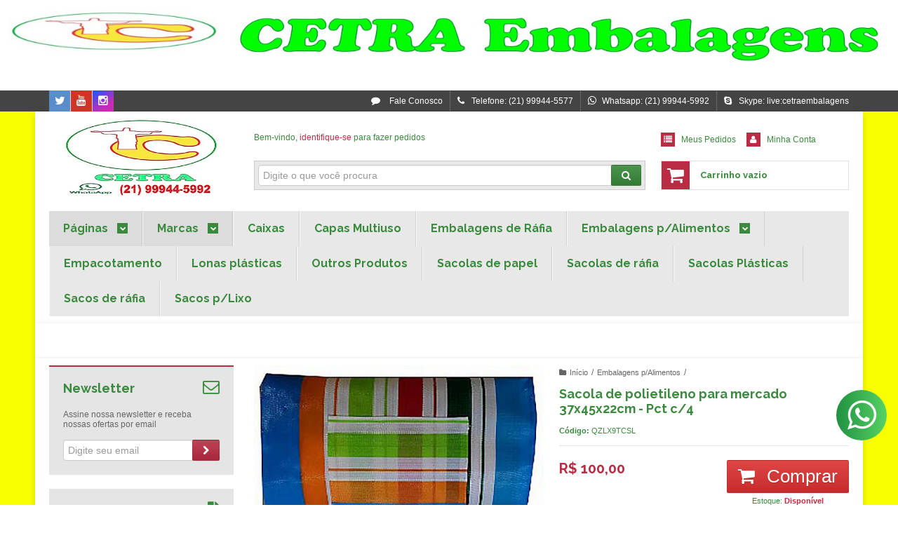

--- FILE ---
content_type: text/html; charset=utf-8
request_url: https://accounts.google.com/o/oauth2/postmessageRelay?parent=https%3A%2F%2Fwww.cetraembalagens.com.br&jsh=m%3B%2F_%2Fscs%2Fabc-static%2F_%2Fjs%2Fk%3Dgapi.lb.en.2kN9-TZiXrM.O%2Fd%3D1%2Frs%3DAHpOoo_B4hu0FeWRuWHfxnZ3V0WubwN7Qw%2Fm%3D__features__
body_size: 162
content:
<!DOCTYPE html><html><head><title></title><meta http-equiv="content-type" content="text/html; charset=utf-8"><meta http-equiv="X-UA-Compatible" content="IE=edge"><meta name="viewport" content="width=device-width, initial-scale=1, minimum-scale=1, maximum-scale=1, user-scalable=0"><script src='https://ssl.gstatic.com/accounts/o/2580342461-postmessagerelay.js' nonce="DVJd6Md8vIxhjmQbNDuP7g"></script></head><body><script type="text/javascript" src="https://apis.google.com/js/rpc:shindig_random.js?onload=init" nonce="DVJd6Md8vIxhjmQbNDuP7g"></script></body></html>

--- FILE ---
content_type: text/css
request_url: https://www.cetraembalagens.com.br/tema.css?v=20251012-150329
body_size: 510
content:
body {

	font-family: 'Arial'
	
	, Helvetica
	
	,sans-serif;


	
	
		background-color: #faff00;
	
	
		background-position: top center;
	
	
		background-attachment: scroll;
	
	
		background-repeat: repeat;
	

}

:root {
  --cor-principal: #ba2c43;
	--cor-botao: #ba2c43;
}
a, a:hover, a:focus, .cor-principal, .menu a:hover, .atributo-comum a:hover span, .atributo-comum .active a span { color: #ba2c43; } /* Cor Principal - Textos e Links */
.fundo-principal, .botao.principal, .botao.principal:hover, .menu li:hover > a .fundo-secundario, .flex-control-paging li a.flex-active, .dropdown-menu > li > a:hover, .filtro.lista ul li label:hover, .filtro.lista ul li.active label , .menu-simples li a:hover, .menu-simples li.active a { background-color: #ba2c43; } /* Cor Principal - Background */
.borda-principal, .atributos ul li a:hover, .atributos ul li.active a, .tema-scuro .nav-tabs li.active a, .elastislide-carousel ul li.active a { border-color: #ba2c43; } /* Cor Principal - Bordas */



:root {
  --cor-secundaria: #398a3c;
}
.cor-secundaria { color: #398a3c; }
.fundo-secundario { background-color: #398a3c; }
.borda-secundaria { border-color: #398a3c; }



.titulo {
	font-family: 'Raleway'
  
  , serif;
	
	font-weight: 700;
	
	
}



#cabecalho {

	
		
		
		
		background-position: top center;
		
		
			background-repeat: repeat-x;
		
	
}



.barra-inicial { background-color: #444444; }




#rodape .institucional {
	
		
		
		background-color: #f21b0d;
		
		
		background-position: top center;
		
		
			background-repeat: repeat;
		
	
}


:root {
	--cor-botao: #de3131;
}
.botao.principal.botao-comprar, .botao.principal.grande, .acoes-produto-responsiva .tag-comprar { background-color: #de3131; }





--- FILE ---
content_type: text/css
request_url: https://www.cetraembalagens.com.br/avancado.css?v=20251012-150329
body_size: -21
content:

/* WHATSAPP FIXO */
.whatsapp-fixo {
position: fixed;
bottom:10px;
left:10px;
z-index: 999;
}

--- FILE ---
content_type: text/plain
request_url: https://www.google-analytics.com/j/collect?v=1&_v=j102&a=1081116735&t=pageview&_s=1&dl=https%3A%2F%2Fwww.cetraembalagens.com.br%2Fc1h9lrxud-sacola-de-nylon-42x19x42cm-sortidas-pct-c6&ul=en-us%40posix&dt=Sacola%20de%20polietileno%20para%20mercado%2037x45x22cm%20-%20Pct%20c%2F4%20-%20CETRAEMBALAGENS&sr=1280x720&vp=1280x720&_u=YGBAgAABAAAAACAAI~&jid=1045508947&gjid=626088315&cid=1602757833.1768947352&tid=UA-11128178-1&_gid=2406876.1768947352&_slc=1&z=1035400841
body_size: -453
content:
2,cG-0EQPJZTE5D